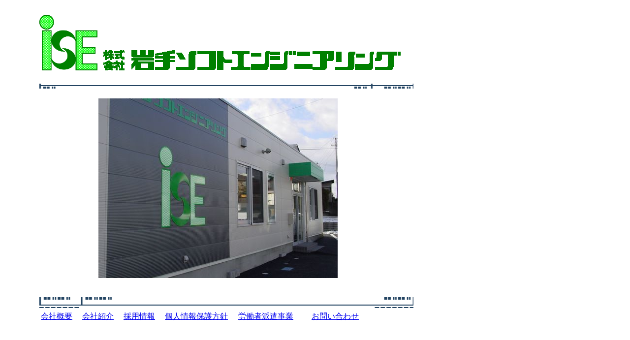

--- FILE ---
content_type: text/html
request_url: http://iseinc.co.jp/content.htm
body_size: 2316
content:
<!DOCTYPE HTML PUBLIC "-//W3C//DTD HTML 4.0 Transitional//EN">
<HTML>
<HEAD>
<META name="GENERATOR" content="IBM HomePage Builder 2001 V5.0.0 for Windows">
<META http-equiv="Content-Type" content="text/html; charset=Shift_JIS">
<META http-equiv="Content-Style-Type" content="text/css">
<META name="IBM:HPB-Input-Mode" content="mode/flm; pagewidth=750; pageheight=700">
<TITLE></TITLE>
</HEAD>
<BODY>
<DIV style="top : 30px;left : 80px;
  position : absolute;
  z-index : 1;
  width : 151px;
  height : 127px;
  visibility : visible;
" id="Layer1"><IMG src="isemark.png" width="118" height="113" border="0"></DIV>
<DIV style="top : 102px;left : 210px;
  position : absolute;
  z-index : 2;
  width : 646px;
  height : 41px;
" id="Layer2"><IMG src="iselogo.png" width="604" height="41" border="0"></DIV>
<DIV style="top : 170px;left : 80px;
  position : absolute;
  z-index : 3;
  width : 760px;
  height : 10px;
  visibility : visible;
" id="Layer3"><IMG src="globa_l2.gif" width="760" height="10" border="0"></DIV>
<DIV style="top : 200px;left : 200px;
  position : absolute;
  z-index : 4;
  width : 540px;
  height : 386px;
  visibility : visible;
" id="Layer4"><IMG src="top_image.JPG" width="486" height="365" border="0"></DIV>
<DIV style="top : 600px;left : 80px;
  position : absolute;
  z-index : 5;
  width : 760px;
  height : 30px;
  visibility : visible;
" id="Layer5"><IMG src="globa_l1.gif" width="760" height="30" border="0"></DIV>
<DIV style="top : 630px;left : 80px;
  position : absolute;
  z-index : 6;
  width : 760px;
  height : 20px;
  visibility : visible;
" id="Layer6">
  <TABLE>
    <TR>
      <TD style="width : 80px"><a title="会社概要" href="ise.company/company.htm">会社概要</a></TD>
      <TD style="width : 80px"><a title="会社紹介" href="ise.introduction/introduction.htm">会社紹介</a></TD>
      <TD style="width : 80px"><a title="採用情報" href="ise.recruit/recruit.htm">採用情報</a></TD>
      <TD style="width : 145px"><a title="個人情報保護方針" href="ise.privacy/privacy.htm">個人情報保護方針</a></TD>
      <TD style="width : 145px"><a title="労働者派遣事業" href="ise.margin/HEKEN_MARGIN.pdf">労働者派遣事業</a></TD>
      <TD style="width : 130px"><a title="お問い合わせ" href="ise.information/information.htm">お問い合わせ</a></TD>
    </TR>
  </TABLE>
</DIV>
</BODY>
</HTML>